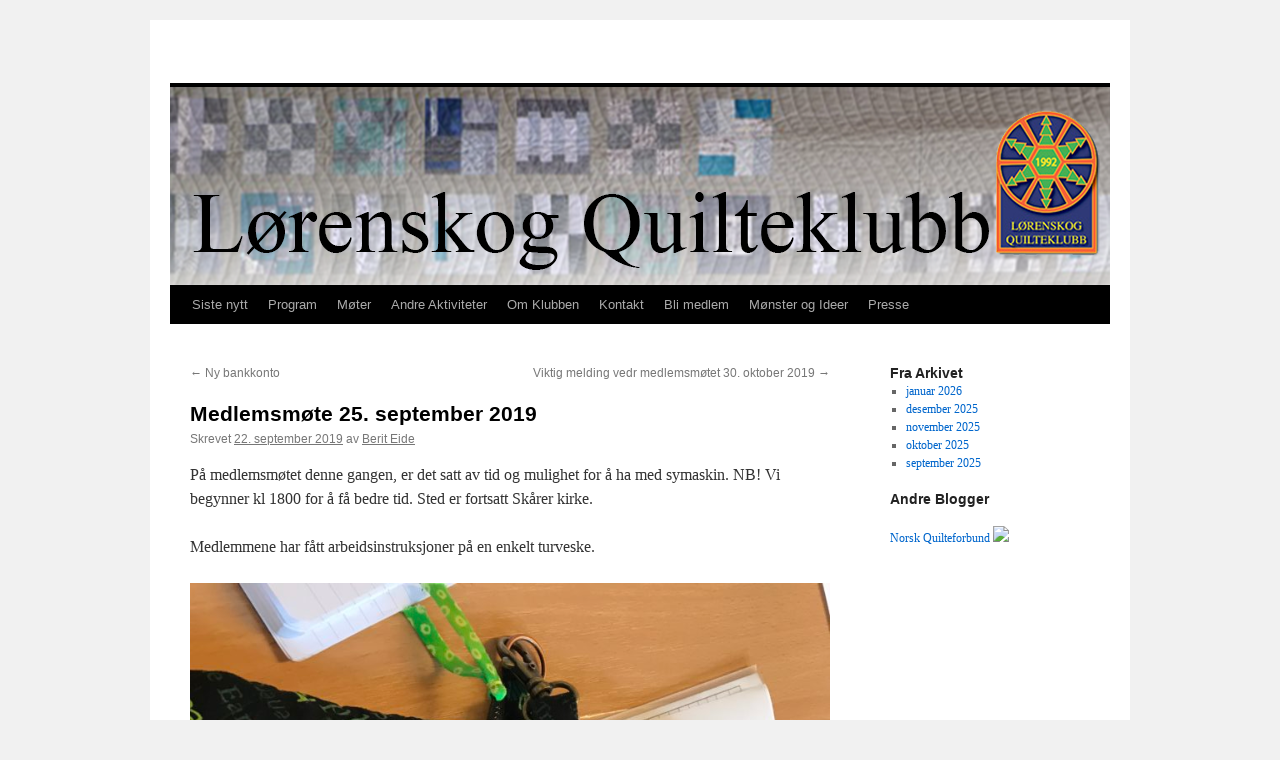

--- FILE ---
content_type: text/html; charset=UTF-8
request_url: https://lorenskogquilteklubb.no/medlemsmote-25-september-2019/
body_size: 12447
content:
<!DOCTYPE html>
<html lang="nb-NO">
<head>
<meta charset="UTF-8" />
<title>
Medlemsmøte 25. september 2019 | 	</title>
<link rel="profile" href="https://gmpg.org/xfn/11" />
<link rel="stylesheet" type="text/css" media="all" href="https://lorenskogquilteklubb.no/wp-content/themes/twentyten/style.css?ver=20241112" />
<link rel="pingback" href="https://lorenskogquilteklubb.no/xmlrpc.php">
<meta name='robots' content='max-image-preview:large' />
<link rel="alternate" type="application/rss+xml" title=" &raquo; strøm" href="https://lorenskogquilteklubb.no/feed/" />
<link rel="alternate" type="application/rss+xml" title=" &raquo; kommentarstrøm" href="https://lorenskogquilteklubb.no/comments/feed/" />
<link rel="alternate" type="application/rss+xml" title=" &raquo; Medlemsmøte 25. september 2019 kommentarstrøm" href="https://lorenskogquilteklubb.no/medlemsmote-25-september-2019/feed/" />
<link rel="alternate" title="oEmbed (JSON)" type="application/json+oembed" href="https://lorenskogquilteklubb.no/wp-json/oembed/1.0/embed?url=https%3A%2F%2Florenskogquilteklubb.no%2Fmedlemsmote-25-september-2019%2F" />
<link rel="alternate" title="oEmbed (XML)" type="text/xml+oembed" href="https://lorenskogquilteklubb.no/wp-json/oembed/1.0/embed?url=https%3A%2F%2Florenskogquilteklubb.no%2Fmedlemsmote-25-september-2019%2F&#038;format=xml" />
<style id='wp-img-auto-sizes-contain-inline-css' type='text/css'>
img:is([sizes=auto i],[sizes^="auto," i]){contain-intrinsic-size:3000px 1500px}
/*# sourceURL=wp-img-auto-sizes-contain-inline-css */
</style>
<style id='wp-emoji-styles-inline-css' type='text/css'>

	img.wp-smiley, img.emoji {
		display: inline !important;
		border: none !important;
		box-shadow: none !important;
		height: 1em !important;
		width: 1em !important;
		margin: 0 0.07em !important;
		vertical-align: -0.1em !important;
		background: none !important;
		padding: 0 !important;
	}
/*# sourceURL=wp-emoji-styles-inline-css */
</style>
<style id='wp-block-library-inline-css' type='text/css'>
:root{--wp-block-synced-color:#7a00df;--wp-block-synced-color--rgb:122,0,223;--wp-bound-block-color:var(--wp-block-synced-color);--wp-editor-canvas-background:#ddd;--wp-admin-theme-color:#007cba;--wp-admin-theme-color--rgb:0,124,186;--wp-admin-theme-color-darker-10:#006ba1;--wp-admin-theme-color-darker-10--rgb:0,107,160.5;--wp-admin-theme-color-darker-20:#005a87;--wp-admin-theme-color-darker-20--rgb:0,90,135;--wp-admin-border-width-focus:2px}@media (min-resolution:192dpi){:root{--wp-admin-border-width-focus:1.5px}}.wp-element-button{cursor:pointer}:root .has-very-light-gray-background-color{background-color:#eee}:root .has-very-dark-gray-background-color{background-color:#313131}:root .has-very-light-gray-color{color:#eee}:root .has-very-dark-gray-color{color:#313131}:root .has-vivid-green-cyan-to-vivid-cyan-blue-gradient-background{background:linear-gradient(135deg,#00d084,#0693e3)}:root .has-purple-crush-gradient-background{background:linear-gradient(135deg,#34e2e4,#4721fb 50%,#ab1dfe)}:root .has-hazy-dawn-gradient-background{background:linear-gradient(135deg,#faaca8,#dad0ec)}:root .has-subdued-olive-gradient-background{background:linear-gradient(135deg,#fafae1,#67a671)}:root .has-atomic-cream-gradient-background{background:linear-gradient(135deg,#fdd79a,#004a59)}:root .has-nightshade-gradient-background{background:linear-gradient(135deg,#330968,#31cdcf)}:root .has-midnight-gradient-background{background:linear-gradient(135deg,#020381,#2874fc)}:root{--wp--preset--font-size--normal:16px;--wp--preset--font-size--huge:42px}.has-regular-font-size{font-size:1em}.has-larger-font-size{font-size:2.625em}.has-normal-font-size{font-size:var(--wp--preset--font-size--normal)}.has-huge-font-size{font-size:var(--wp--preset--font-size--huge)}.has-text-align-center{text-align:center}.has-text-align-left{text-align:left}.has-text-align-right{text-align:right}.has-fit-text{white-space:nowrap!important}#end-resizable-editor-section{display:none}.aligncenter{clear:both}.items-justified-left{justify-content:flex-start}.items-justified-center{justify-content:center}.items-justified-right{justify-content:flex-end}.items-justified-space-between{justify-content:space-between}.screen-reader-text{border:0;clip-path:inset(50%);height:1px;margin:-1px;overflow:hidden;padding:0;position:absolute;width:1px;word-wrap:normal!important}.screen-reader-text:focus{background-color:#ddd;clip-path:none;color:#444;display:block;font-size:1em;height:auto;left:5px;line-height:normal;padding:15px 23px 14px;text-decoration:none;top:5px;width:auto;z-index:100000}html :where(.has-border-color){border-style:solid}html :where([style*=border-top-color]){border-top-style:solid}html :where([style*=border-right-color]){border-right-style:solid}html :where([style*=border-bottom-color]){border-bottom-style:solid}html :where([style*=border-left-color]){border-left-style:solid}html :where([style*=border-width]){border-style:solid}html :where([style*=border-top-width]){border-top-style:solid}html :where([style*=border-right-width]){border-right-style:solid}html :where([style*=border-bottom-width]){border-bottom-style:solid}html :where([style*=border-left-width]){border-left-style:solid}html :where(img[class*=wp-image-]){height:auto;max-width:100%}:where(figure){margin:0 0 1em}html :where(.is-position-sticky){--wp-admin--admin-bar--position-offset:var(--wp-admin--admin-bar--height,0px)}@media screen and (max-width:600px){html :where(.is-position-sticky){--wp-admin--admin-bar--position-offset:0px}}

/*# sourceURL=wp-block-library-inline-css */
</style><style id='wp-block-heading-inline-css' type='text/css'>
h1:where(.wp-block-heading).has-background,h2:where(.wp-block-heading).has-background,h3:where(.wp-block-heading).has-background,h4:where(.wp-block-heading).has-background,h5:where(.wp-block-heading).has-background,h6:where(.wp-block-heading).has-background{padding:1.25em 2.375em}h1.has-text-align-left[style*=writing-mode]:where([style*=vertical-lr]),h1.has-text-align-right[style*=writing-mode]:where([style*=vertical-rl]),h2.has-text-align-left[style*=writing-mode]:where([style*=vertical-lr]),h2.has-text-align-right[style*=writing-mode]:where([style*=vertical-rl]),h3.has-text-align-left[style*=writing-mode]:where([style*=vertical-lr]),h3.has-text-align-right[style*=writing-mode]:where([style*=vertical-rl]),h4.has-text-align-left[style*=writing-mode]:where([style*=vertical-lr]),h4.has-text-align-right[style*=writing-mode]:where([style*=vertical-rl]),h5.has-text-align-left[style*=writing-mode]:where([style*=vertical-lr]),h5.has-text-align-right[style*=writing-mode]:where([style*=vertical-rl]),h6.has-text-align-left[style*=writing-mode]:where([style*=vertical-lr]),h6.has-text-align-right[style*=writing-mode]:where([style*=vertical-rl]){rotate:180deg}
/*# sourceURL=https://lorenskogquilteklubb.no/wp-includes/blocks/heading/style.min.css */
</style>
<style id='wp-block-image-inline-css' type='text/css'>
.wp-block-image>a,.wp-block-image>figure>a{display:inline-block}.wp-block-image img{box-sizing:border-box;height:auto;max-width:100%;vertical-align:bottom}@media not (prefers-reduced-motion){.wp-block-image img.hide{visibility:hidden}.wp-block-image img.show{animation:show-content-image .4s}}.wp-block-image[style*=border-radius] img,.wp-block-image[style*=border-radius]>a{border-radius:inherit}.wp-block-image.has-custom-border img{box-sizing:border-box}.wp-block-image.aligncenter{text-align:center}.wp-block-image.alignfull>a,.wp-block-image.alignwide>a{width:100%}.wp-block-image.alignfull img,.wp-block-image.alignwide img{height:auto;width:100%}.wp-block-image .aligncenter,.wp-block-image .alignleft,.wp-block-image .alignright,.wp-block-image.aligncenter,.wp-block-image.alignleft,.wp-block-image.alignright{display:table}.wp-block-image .aligncenter>figcaption,.wp-block-image .alignleft>figcaption,.wp-block-image .alignright>figcaption,.wp-block-image.aligncenter>figcaption,.wp-block-image.alignleft>figcaption,.wp-block-image.alignright>figcaption{caption-side:bottom;display:table-caption}.wp-block-image .alignleft{float:left;margin:.5em 1em .5em 0}.wp-block-image .alignright{float:right;margin:.5em 0 .5em 1em}.wp-block-image .aligncenter{margin-left:auto;margin-right:auto}.wp-block-image :where(figcaption){margin-bottom:1em;margin-top:.5em}.wp-block-image.is-style-circle-mask img{border-radius:9999px}@supports ((-webkit-mask-image:none) or (mask-image:none)) or (-webkit-mask-image:none){.wp-block-image.is-style-circle-mask img{border-radius:0;-webkit-mask-image:url('data:image/svg+xml;utf8,<svg viewBox="0 0 100 100" xmlns="http://www.w3.org/2000/svg"><circle cx="50" cy="50" r="50"/></svg>');mask-image:url('data:image/svg+xml;utf8,<svg viewBox="0 0 100 100" xmlns="http://www.w3.org/2000/svg"><circle cx="50" cy="50" r="50"/></svg>');mask-mode:alpha;-webkit-mask-position:center;mask-position:center;-webkit-mask-repeat:no-repeat;mask-repeat:no-repeat;-webkit-mask-size:contain;mask-size:contain}}:root :where(.wp-block-image.is-style-rounded img,.wp-block-image .is-style-rounded img){border-radius:9999px}.wp-block-image figure{margin:0}.wp-lightbox-container{display:flex;flex-direction:column;position:relative}.wp-lightbox-container img{cursor:zoom-in}.wp-lightbox-container img:hover+button{opacity:1}.wp-lightbox-container button{align-items:center;backdrop-filter:blur(16px) saturate(180%);background-color:#5a5a5a40;border:none;border-radius:4px;cursor:zoom-in;display:flex;height:20px;justify-content:center;opacity:0;padding:0;position:absolute;right:16px;text-align:center;top:16px;width:20px;z-index:100}@media not (prefers-reduced-motion){.wp-lightbox-container button{transition:opacity .2s ease}}.wp-lightbox-container button:focus-visible{outline:3px auto #5a5a5a40;outline:3px auto -webkit-focus-ring-color;outline-offset:3px}.wp-lightbox-container button:hover{cursor:pointer;opacity:1}.wp-lightbox-container button:focus{opacity:1}.wp-lightbox-container button:focus,.wp-lightbox-container button:hover,.wp-lightbox-container button:not(:hover):not(:active):not(.has-background){background-color:#5a5a5a40;border:none}.wp-lightbox-overlay{box-sizing:border-box;cursor:zoom-out;height:100vh;left:0;overflow:hidden;position:fixed;top:0;visibility:hidden;width:100%;z-index:100000}.wp-lightbox-overlay .close-button{align-items:center;cursor:pointer;display:flex;justify-content:center;min-height:40px;min-width:40px;padding:0;position:absolute;right:calc(env(safe-area-inset-right) + 16px);top:calc(env(safe-area-inset-top) + 16px);z-index:5000000}.wp-lightbox-overlay .close-button:focus,.wp-lightbox-overlay .close-button:hover,.wp-lightbox-overlay .close-button:not(:hover):not(:active):not(.has-background){background:none;border:none}.wp-lightbox-overlay .lightbox-image-container{height:var(--wp--lightbox-container-height);left:50%;overflow:hidden;position:absolute;top:50%;transform:translate(-50%,-50%);transform-origin:top left;width:var(--wp--lightbox-container-width);z-index:9999999999}.wp-lightbox-overlay .wp-block-image{align-items:center;box-sizing:border-box;display:flex;height:100%;justify-content:center;margin:0;position:relative;transform-origin:0 0;width:100%;z-index:3000000}.wp-lightbox-overlay .wp-block-image img{height:var(--wp--lightbox-image-height);min-height:var(--wp--lightbox-image-height);min-width:var(--wp--lightbox-image-width);width:var(--wp--lightbox-image-width)}.wp-lightbox-overlay .wp-block-image figcaption{display:none}.wp-lightbox-overlay button{background:none;border:none}.wp-lightbox-overlay .scrim{background-color:#fff;height:100%;opacity:.9;position:absolute;width:100%;z-index:2000000}.wp-lightbox-overlay.active{visibility:visible}@media not (prefers-reduced-motion){.wp-lightbox-overlay.active{animation:turn-on-visibility .25s both}.wp-lightbox-overlay.active img{animation:turn-on-visibility .35s both}.wp-lightbox-overlay.show-closing-animation:not(.active){animation:turn-off-visibility .35s both}.wp-lightbox-overlay.show-closing-animation:not(.active) img{animation:turn-off-visibility .25s both}.wp-lightbox-overlay.zoom.active{animation:none;opacity:1;visibility:visible}.wp-lightbox-overlay.zoom.active .lightbox-image-container{animation:lightbox-zoom-in .4s}.wp-lightbox-overlay.zoom.active .lightbox-image-container img{animation:none}.wp-lightbox-overlay.zoom.active .scrim{animation:turn-on-visibility .4s forwards}.wp-lightbox-overlay.zoom.show-closing-animation:not(.active){animation:none}.wp-lightbox-overlay.zoom.show-closing-animation:not(.active) .lightbox-image-container{animation:lightbox-zoom-out .4s}.wp-lightbox-overlay.zoom.show-closing-animation:not(.active) .lightbox-image-container img{animation:none}.wp-lightbox-overlay.zoom.show-closing-animation:not(.active) .scrim{animation:turn-off-visibility .4s forwards}}@keyframes show-content-image{0%{visibility:hidden}99%{visibility:hidden}to{visibility:visible}}@keyframes turn-on-visibility{0%{opacity:0}to{opacity:1}}@keyframes turn-off-visibility{0%{opacity:1;visibility:visible}99%{opacity:0;visibility:visible}to{opacity:0;visibility:hidden}}@keyframes lightbox-zoom-in{0%{transform:translate(calc((-100vw + var(--wp--lightbox-scrollbar-width))/2 + var(--wp--lightbox-initial-left-position)),calc(-50vh + var(--wp--lightbox-initial-top-position))) scale(var(--wp--lightbox-scale))}to{transform:translate(-50%,-50%) scale(1)}}@keyframes lightbox-zoom-out{0%{transform:translate(-50%,-50%) scale(1);visibility:visible}99%{visibility:visible}to{transform:translate(calc((-100vw + var(--wp--lightbox-scrollbar-width))/2 + var(--wp--lightbox-initial-left-position)),calc(-50vh + var(--wp--lightbox-initial-top-position))) scale(var(--wp--lightbox-scale));visibility:hidden}}
/*# sourceURL=https://lorenskogquilteklubb.no/wp-includes/blocks/image/style.min.css */
</style>
<style id='wp-block-image-theme-inline-css' type='text/css'>
:root :where(.wp-block-image figcaption){color:#555;font-size:13px;text-align:center}.is-dark-theme :root :where(.wp-block-image figcaption){color:#ffffffa6}.wp-block-image{margin:0 0 1em}
/*# sourceURL=https://lorenskogquilteklubb.no/wp-includes/blocks/image/theme.min.css */
</style>
<style id='wp-block-paragraph-inline-css' type='text/css'>
.is-small-text{font-size:.875em}.is-regular-text{font-size:1em}.is-large-text{font-size:2.25em}.is-larger-text{font-size:3em}.has-drop-cap:not(:focus):first-letter{float:left;font-size:8.4em;font-style:normal;font-weight:100;line-height:.68;margin:.05em .1em 0 0;text-transform:uppercase}body.rtl .has-drop-cap:not(:focus):first-letter{float:none;margin-left:.1em}p.has-drop-cap.has-background{overflow:hidden}:root :where(p.has-background){padding:1.25em 2.375em}:where(p.has-text-color:not(.has-link-color)) a{color:inherit}p.has-text-align-left[style*="writing-mode:vertical-lr"],p.has-text-align-right[style*="writing-mode:vertical-rl"]{rotate:180deg}
/*# sourceURL=https://lorenskogquilteklubb.no/wp-includes/blocks/paragraph/style.min.css */
</style>
<style id='global-styles-inline-css' type='text/css'>
:root{--wp--preset--aspect-ratio--square: 1;--wp--preset--aspect-ratio--4-3: 4/3;--wp--preset--aspect-ratio--3-4: 3/4;--wp--preset--aspect-ratio--3-2: 3/2;--wp--preset--aspect-ratio--2-3: 2/3;--wp--preset--aspect-ratio--16-9: 16/9;--wp--preset--aspect-ratio--9-16: 9/16;--wp--preset--color--black: #000;--wp--preset--color--cyan-bluish-gray: #abb8c3;--wp--preset--color--white: #fff;--wp--preset--color--pale-pink: #f78da7;--wp--preset--color--vivid-red: #cf2e2e;--wp--preset--color--luminous-vivid-orange: #ff6900;--wp--preset--color--luminous-vivid-amber: #fcb900;--wp--preset--color--light-green-cyan: #7bdcb5;--wp--preset--color--vivid-green-cyan: #00d084;--wp--preset--color--pale-cyan-blue: #8ed1fc;--wp--preset--color--vivid-cyan-blue: #0693e3;--wp--preset--color--vivid-purple: #9b51e0;--wp--preset--color--blue: #0066cc;--wp--preset--color--medium-gray: #666;--wp--preset--color--light-gray: #f1f1f1;--wp--preset--gradient--vivid-cyan-blue-to-vivid-purple: linear-gradient(135deg,rgb(6,147,227) 0%,rgb(155,81,224) 100%);--wp--preset--gradient--light-green-cyan-to-vivid-green-cyan: linear-gradient(135deg,rgb(122,220,180) 0%,rgb(0,208,130) 100%);--wp--preset--gradient--luminous-vivid-amber-to-luminous-vivid-orange: linear-gradient(135deg,rgb(252,185,0) 0%,rgb(255,105,0) 100%);--wp--preset--gradient--luminous-vivid-orange-to-vivid-red: linear-gradient(135deg,rgb(255,105,0) 0%,rgb(207,46,46) 100%);--wp--preset--gradient--very-light-gray-to-cyan-bluish-gray: linear-gradient(135deg,rgb(238,238,238) 0%,rgb(169,184,195) 100%);--wp--preset--gradient--cool-to-warm-spectrum: linear-gradient(135deg,rgb(74,234,220) 0%,rgb(151,120,209) 20%,rgb(207,42,186) 40%,rgb(238,44,130) 60%,rgb(251,105,98) 80%,rgb(254,248,76) 100%);--wp--preset--gradient--blush-light-purple: linear-gradient(135deg,rgb(255,206,236) 0%,rgb(152,150,240) 100%);--wp--preset--gradient--blush-bordeaux: linear-gradient(135deg,rgb(254,205,165) 0%,rgb(254,45,45) 50%,rgb(107,0,62) 100%);--wp--preset--gradient--luminous-dusk: linear-gradient(135deg,rgb(255,203,112) 0%,rgb(199,81,192) 50%,rgb(65,88,208) 100%);--wp--preset--gradient--pale-ocean: linear-gradient(135deg,rgb(255,245,203) 0%,rgb(182,227,212) 50%,rgb(51,167,181) 100%);--wp--preset--gradient--electric-grass: linear-gradient(135deg,rgb(202,248,128) 0%,rgb(113,206,126) 100%);--wp--preset--gradient--midnight: linear-gradient(135deg,rgb(2,3,129) 0%,rgb(40,116,252) 100%);--wp--preset--font-size--small: 13px;--wp--preset--font-size--medium: 20px;--wp--preset--font-size--large: 36px;--wp--preset--font-size--x-large: 42px;--wp--preset--spacing--20: 0.44rem;--wp--preset--spacing--30: 0.67rem;--wp--preset--spacing--40: 1rem;--wp--preset--spacing--50: 1.5rem;--wp--preset--spacing--60: 2.25rem;--wp--preset--spacing--70: 3.38rem;--wp--preset--spacing--80: 5.06rem;--wp--preset--shadow--natural: 6px 6px 9px rgba(0, 0, 0, 0.2);--wp--preset--shadow--deep: 12px 12px 50px rgba(0, 0, 0, 0.4);--wp--preset--shadow--sharp: 6px 6px 0px rgba(0, 0, 0, 0.2);--wp--preset--shadow--outlined: 6px 6px 0px -3px rgb(255, 255, 255), 6px 6px rgb(0, 0, 0);--wp--preset--shadow--crisp: 6px 6px 0px rgb(0, 0, 0);}:where(.is-layout-flex){gap: 0.5em;}:where(.is-layout-grid){gap: 0.5em;}body .is-layout-flex{display: flex;}.is-layout-flex{flex-wrap: wrap;align-items: center;}.is-layout-flex > :is(*, div){margin: 0;}body .is-layout-grid{display: grid;}.is-layout-grid > :is(*, div){margin: 0;}:where(.wp-block-columns.is-layout-flex){gap: 2em;}:where(.wp-block-columns.is-layout-grid){gap: 2em;}:where(.wp-block-post-template.is-layout-flex){gap: 1.25em;}:where(.wp-block-post-template.is-layout-grid){gap: 1.25em;}.has-black-color{color: var(--wp--preset--color--black) !important;}.has-cyan-bluish-gray-color{color: var(--wp--preset--color--cyan-bluish-gray) !important;}.has-white-color{color: var(--wp--preset--color--white) !important;}.has-pale-pink-color{color: var(--wp--preset--color--pale-pink) !important;}.has-vivid-red-color{color: var(--wp--preset--color--vivid-red) !important;}.has-luminous-vivid-orange-color{color: var(--wp--preset--color--luminous-vivid-orange) !important;}.has-luminous-vivid-amber-color{color: var(--wp--preset--color--luminous-vivid-amber) !important;}.has-light-green-cyan-color{color: var(--wp--preset--color--light-green-cyan) !important;}.has-vivid-green-cyan-color{color: var(--wp--preset--color--vivid-green-cyan) !important;}.has-pale-cyan-blue-color{color: var(--wp--preset--color--pale-cyan-blue) !important;}.has-vivid-cyan-blue-color{color: var(--wp--preset--color--vivid-cyan-blue) !important;}.has-vivid-purple-color{color: var(--wp--preset--color--vivid-purple) !important;}.has-black-background-color{background-color: var(--wp--preset--color--black) !important;}.has-cyan-bluish-gray-background-color{background-color: var(--wp--preset--color--cyan-bluish-gray) !important;}.has-white-background-color{background-color: var(--wp--preset--color--white) !important;}.has-pale-pink-background-color{background-color: var(--wp--preset--color--pale-pink) !important;}.has-vivid-red-background-color{background-color: var(--wp--preset--color--vivid-red) !important;}.has-luminous-vivid-orange-background-color{background-color: var(--wp--preset--color--luminous-vivid-orange) !important;}.has-luminous-vivid-amber-background-color{background-color: var(--wp--preset--color--luminous-vivid-amber) !important;}.has-light-green-cyan-background-color{background-color: var(--wp--preset--color--light-green-cyan) !important;}.has-vivid-green-cyan-background-color{background-color: var(--wp--preset--color--vivid-green-cyan) !important;}.has-pale-cyan-blue-background-color{background-color: var(--wp--preset--color--pale-cyan-blue) !important;}.has-vivid-cyan-blue-background-color{background-color: var(--wp--preset--color--vivid-cyan-blue) !important;}.has-vivid-purple-background-color{background-color: var(--wp--preset--color--vivid-purple) !important;}.has-black-border-color{border-color: var(--wp--preset--color--black) !important;}.has-cyan-bluish-gray-border-color{border-color: var(--wp--preset--color--cyan-bluish-gray) !important;}.has-white-border-color{border-color: var(--wp--preset--color--white) !important;}.has-pale-pink-border-color{border-color: var(--wp--preset--color--pale-pink) !important;}.has-vivid-red-border-color{border-color: var(--wp--preset--color--vivid-red) !important;}.has-luminous-vivid-orange-border-color{border-color: var(--wp--preset--color--luminous-vivid-orange) !important;}.has-luminous-vivid-amber-border-color{border-color: var(--wp--preset--color--luminous-vivid-amber) !important;}.has-light-green-cyan-border-color{border-color: var(--wp--preset--color--light-green-cyan) !important;}.has-vivid-green-cyan-border-color{border-color: var(--wp--preset--color--vivid-green-cyan) !important;}.has-pale-cyan-blue-border-color{border-color: var(--wp--preset--color--pale-cyan-blue) !important;}.has-vivid-cyan-blue-border-color{border-color: var(--wp--preset--color--vivid-cyan-blue) !important;}.has-vivid-purple-border-color{border-color: var(--wp--preset--color--vivid-purple) !important;}.has-vivid-cyan-blue-to-vivid-purple-gradient-background{background: var(--wp--preset--gradient--vivid-cyan-blue-to-vivid-purple) !important;}.has-light-green-cyan-to-vivid-green-cyan-gradient-background{background: var(--wp--preset--gradient--light-green-cyan-to-vivid-green-cyan) !important;}.has-luminous-vivid-amber-to-luminous-vivid-orange-gradient-background{background: var(--wp--preset--gradient--luminous-vivid-amber-to-luminous-vivid-orange) !important;}.has-luminous-vivid-orange-to-vivid-red-gradient-background{background: var(--wp--preset--gradient--luminous-vivid-orange-to-vivid-red) !important;}.has-very-light-gray-to-cyan-bluish-gray-gradient-background{background: var(--wp--preset--gradient--very-light-gray-to-cyan-bluish-gray) !important;}.has-cool-to-warm-spectrum-gradient-background{background: var(--wp--preset--gradient--cool-to-warm-spectrum) !important;}.has-blush-light-purple-gradient-background{background: var(--wp--preset--gradient--blush-light-purple) !important;}.has-blush-bordeaux-gradient-background{background: var(--wp--preset--gradient--blush-bordeaux) !important;}.has-luminous-dusk-gradient-background{background: var(--wp--preset--gradient--luminous-dusk) !important;}.has-pale-ocean-gradient-background{background: var(--wp--preset--gradient--pale-ocean) !important;}.has-electric-grass-gradient-background{background: var(--wp--preset--gradient--electric-grass) !important;}.has-midnight-gradient-background{background: var(--wp--preset--gradient--midnight) !important;}.has-small-font-size{font-size: var(--wp--preset--font-size--small) !important;}.has-medium-font-size{font-size: var(--wp--preset--font-size--medium) !important;}.has-large-font-size{font-size: var(--wp--preset--font-size--large) !important;}.has-x-large-font-size{font-size: var(--wp--preset--font-size--x-large) !important;}
/*# sourceURL=global-styles-inline-css */
</style>

<style id='classic-theme-styles-inline-css' type='text/css'>
/*! This file is auto-generated */
.wp-block-button__link{color:#fff;background-color:#32373c;border-radius:9999px;box-shadow:none;text-decoration:none;padding:calc(.667em + 2px) calc(1.333em + 2px);font-size:1.125em}.wp-block-file__button{background:#32373c;color:#fff;text-decoration:none}
/*# sourceURL=/wp-includes/css/classic-themes.min.css */
</style>
<link rel='stylesheet' id='baguettebox-css-css' href='https://lorenskogquilteklubb.no/wp-content/plugins/gallery-block-lightbox/dist/baguetteBox.min.css?ver=1.12.0' type='text/css' media='all' />
<link rel='stylesheet' id='twentyten-block-style-css' href='https://lorenskogquilteklubb.no/wp-content/themes/twentyten/blocks.css?ver=20240703' type='text/css' media='all' />
<style id='akismet-widget-style-inline-css' type='text/css'>

			.a-stats {
				--akismet-color-mid-green: #357b49;
				--akismet-color-white: #fff;
				--akismet-color-light-grey: #f6f7f7;

				max-width: 350px;
				width: auto;
			}

			.a-stats * {
				all: unset;
				box-sizing: border-box;
			}

			.a-stats strong {
				font-weight: 600;
			}

			.a-stats a.a-stats__link,
			.a-stats a.a-stats__link:visited,
			.a-stats a.a-stats__link:active {
				background: var(--akismet-color-mid-green);
				border: none;
				box-shadow: none;
				border-radius: 8px;
				color: var(--akismet-color-white);
				cursor: pointer;
				display: block;
				font-family: -apple-system, BlinkMacSystemFont, 'Segoe UI', 'Roboto', 'Oxygen-Sans', 'Ubuntu', 'Cantarell', 'Helvetica Neue', sans-serif;
				font-weight: 500;
				padding: 12px;
				text-align: center;
				text-decoration: none;
				transition: all 0.2s ease;
			}

			/* Extra specificity to deal with TwentyTwentyOne focus style */
			.widget .a-stats a.a-stats__link:focus {
				background: var(--akismet-color-mid-green);
				color: var(--akismet-color-white);
				text-decoration: none;
			}

			.a-stats a.a-stats__link:hover {
				filter: brightness(110%);
				box-shadow: 0 4px 12px rgba(0, 0, 0, 0.06), 0 0 2px rgba(0, 0, 0, 0.16);
			}

			.a-stats .count {
				color: var(--akismet-color-white);
				display: block;
				font-size: 1.5em;
				line-height: 1.4;
				padding: 0 13px;
				white-space: nowrap;
			}
		
/*# sourceURL=akismet-widget-style-inline-css */
</style>
<link rel='stylesheet' id='custom-layouts-styles-css' href='https://lorenskogquilteklubb.no/wp-content/uploads/custom-layouts/style.css?ver=3' type='text/css' media='all' />
<link rel="https://api.w.org/" href="https://lorenskogquilteklubb.no/wp-json/" /><link rel="alternate" title="JSON" type="application/json" href="https://lorenskogquilteklubb.no/wp-json/wp/v2/posts/2207" /><link rel="EditURI" type="application/rsd+xml" title="RSD" href="https://lorenskogquilteklubb.no/xmlrpc.php?rsd" />
<meta name="generator" content="WordPress 6.9" />
<link rel="canonical" href="https://lorenskogquilteklubb.no/medlemsmote-25-september-2019/" />
<link rel='shortlink' href='https://lorenskogquilteklubb.no/?p=2207' />
<!-- Analytics by WP Statistics - https://wp-statistics.com -->
</head>

<body class="wp-singular post-template-default single single-post postid-2207 single-format-standard wp-theme-twentyten">
<div id="wrapper" class="hfeed">
	<div id="header">
		<div id="masthead">
			<div id="branding" role="banner">
								<div id="site-title">
					<span>
						<a href="https://lorenskogquilteklubb.no/" rel="home"></a>
					</span>
				</div>
				<div id="site-description"></div>

				<img src="https://lorenskogquilteklubb.no/wp-content/uploads/2017/10/cropped-endelig-bloggtopp-ny.png" width="940" height="198" alt="" srcset="https://lorenskogquilteklubb.no/wp-content/uploads/2017/10/cropped-endelig-bloggtopp-ny.png 940w, https://lorenskogquilteklubb.no/wp-content/uploads/2017/10/cropped-endelig-bloggtopp-ny-300x63.png 300w, https://lorenskogquilteklubb.no/wp-content/uploads/2017/10/cropped-endelig-bloggtopp-ny-768x162.png 768w" sizes="(max-width: 940px) 100vw, 940px" decoding="async" fetchpriority="high" />			</div><!-- #branding -->

			<div id="access" role="navigation">
								<div class="skip-link screen-reader-text"><a href="#content">Hopp til innhold</a></div>
				<div class="menu-header"><ul id="menu-hovedmeny" class="menu"><li id="menu-item-54" class="menu-item menu-item-type-custom menu-item-object-custom menu-item-54"><a href="http://www.lorenskogquilteklubb.no">Siste nytt</a></li>
<li id="menu-item-286" class="menu-item menu-item-type-custom menu-item-object-custom menu-item-has-children menu-item-286"><a>Program</a>
<ul class="sub-menu">
	<li id="menu-item-274574" class="menu-item menu-item-type-taxonomy menu-item-object-category menu-item-274574"><a href="https://lorenskogquilteklubb.no/category/varen-2026/">Våren 2026</a></li>
	<li id="menu-item-274179" class="menu-item menu-item-type-taxonomy menu-item-object-category menu-item-274179"><a href="https://lorenskogquilteklubb.no/category/hosten-2025-2/">Høsten 2025</a></li>
	<li id="menu-item-273482" class="menu-item menu-item-type-taxonomy menu-item-object-category menu-item-273482"><a href="https://lorenskogquilteklubb.no/category/hosten-2025/">Våren 2025</a></li>
	<li id="menu-item-273195" class="menu-item menu-item-type-taxonomy menu-item-object-category menu-item-273195"><a href="https://lorenskogquilteklubb.no/category/hosten-2024/">Høsten 2024</a></li>
	<li id="menu-item-272862" class="menu-item menu-item-type-taxonomy menu-item-object-category menu-item-272862"><a href="https://lorenskogquilteklubb.no/category/varen-2024/">Våren 2024</a></li>
	<li id="menu-item-272544" class="menu-item menu-item-type-taxonomy menu-item-object-category menu-item-272544"><a href="https://lorenskogquilteklubb.no/category/hosten-2023/">Høsten 2023</a></li>
	<li id="menu-item-271956" class="menu-item menu-item-type-taxonomy menu-item-object-category menu-item-271956"><a href="https://lorenskogquilteklubb.no/category/varen-2023/">Våren 2023</a></li>
	<li id="menu-item-271773" class="menu-item menu-item-type-taxonomy menu-item-object-category menu-item-271773"><a href="https://lorenskogquilteklubb.no/category/hosten-2022/">Høsten 2022</a></li>
	<li id="menu-item-271379" class="menu-item menu-item-type-taxonomy menu-item-object-category menu-item-271379"><a href="https://lorenskogquilteklubb.no/category/varen-2022/">Våren 2022</a></li>
	<li id="menu-item-1847" class="menu-item menu-item-type-custom menu-item-object-custom menu-item-1847"><a href="http://lorenskogquilteklubb.no/hosten-2018/">Høsten 2018</a></li>
	<li id="menu-item-1727" class="menu-item menu-item-type-taxonomy menu-item-object-category menu-item-1727"><a href="https://lorenskogquilteklubb.no/category/varen-2018/">Våren 2018</a></li>
	<li id="menu-item-1376" class="menu-item menu-item-type-taxonomy menu-item-object-category menu-item-1376"><a href="https://lorenskogquilteklubb.no/category/hosten-2017/">Høsten 2017</a></li>
	<li id="menu-item-744" class="menu-item menu-item-type-taxonomy menu-item-object-category menu-item-744"><a href="https://lorenskogquilteklubb.no/category/varen-2017/">Våren 2017</a></li>
	<li id="menu-item-24" class="menu-item menu-item-type-taxonomy menu-item-object-category menu-item-24"><a href="https://lorenskogquilteklubb.no/category/hosten-2016/">Høsten 2016</a></li>
	<li id="menu-item-11" class="menu-item menu-item-type-taxonomy menu-item-object-category menu-item-11"><a href="https://lorenskogquilteklubb.no/category/moteprogram-vaeren-2016/">Våren 2016</a></li>
</ul>
</li>
<li id="menu-item-284" class="menu-item menu-item-type-custom menu-item-object-custom menu-item-has-children menu-item-284"><a>Møter</a>
<ul class="sub-menu">
	<li id="menu-item-745" class="menu-item menu-item-type-taxonomy menu-item-object-category current-post-ancestor current-menu-parent current-post-parent menu-item-745"><a href="https://lorenskogquilteklubb.no/category/invitasjon-til-moter/">Invitasjon til møter</a></li>
	<li id="menu-item-746" class="menu-item menu-item-type-taxonomy menu-item-object-category menu-item-746"><a href="https://lorenskogquilteklubb.no/category/motereferat/">Møtereferat</a></li>
</ul>
</li>
<li id="menu-item-271957" class="menu-item menu-item-type-custom menu-item-object-custom menu-item-has-children menu-item-271957"><a href="http://v">Andre Aktiviteter</a>
<ul class="sub-menu">
	<li id="menu-item-272956" class="menu-item menu-item-type-taxonomy menu-item-object-category menu-item-272956"><a href="https://lorenskogquilteklubb.no/category/tepper-som-varmer/">Tepper som varmer</a></li>
	<li id="menu-item-273975" class="menu-item menu-item-type-taxonomy menu-item-object-category menu-item-273975"><a href="https://lorenskogquilteklubb.no/category/sostre-for-sostre/">Søstre for søstre</a></li>
	<li id="menu-item-285" class="menu-item menu-item-type-taxonomy menu-item-object-category menu-item-285"><a href="https://lorenskogquilteklubb.no/category/kurs/">Kurs</a></li>
	<li id="menu-item-17" class="menu-item menu-item-type-taxonomy menu-item-object-category menu-item-17"><a href="https://lorenskogquilteklubb.no/category/sy-sammen/">Sy-Lørdag</a></li>
	<li id="menu-item-15" class="menu-item menu-item-type-taxonomy menu-item-object-category menu-item-15"><a href="https://lorenskogquilteklubb.no/category/turer/">Turer</a></li>
	<li id="menu-item-273974" class="menu-item menu-item-type-taxonomy menu-item-object-category menu-item-273974"><a href="https://lorenskogquilteklubb.no/category/100-meter-skog/">100 Meter Skog</a></li>
	<li id="menu-item-27" class="menu-item menu-item-type-taxonomy menu-item-object-category menu-item-27"><a href="https://lorenskogquilteklubb.no/category/annet/">Annet</a></li>
</ul>
</li>
<li id="menu-item-287" class="menu-item menu-item-type-custom menu-item-object-custom menu-item-has-children menu-item-287"><a>Om Klubben</a>
<ul class="sub-menu">
	<li id="menu-item-12" class="menu-item menu-item-type-taxonomy menu-item-object-category menu-item-12"><a href="https://lorenskogquilteklubb.no/category/om-klubben/">Om Klubben</a></li>
	<li id="menu-item-29" class="menu-item menu-item-type-taxonomy menu-item-object-category menu-item-29"><a href="https://lorenskogquilteklubb.no/category/grasrotandel/">Grasrotandel</a></li>
</ul>
</li>
<li id="menu-item-288" class="menu-item menu-item-type-custom menu-item-object-custom menu-item-has-children menu-item-288"><a>Kontakt</a>
<ul class="sub-menu">
	<li id="menu-item-14" class="menu-item menu-item-type-taxonomy menu-item-object-category menu-item-14"><a href="https://lorenskogquilteklubb.no/category/styret/">Styret</a></li>
</ul>
</li>
<li id="menu-item-272062" class="menu-item menu-item-type-custom menu-item-object-custom menu-item-has-children menu-item-272062"><a>Bli medlem</a>
<ul class="sub-menu">
	<li id="menu-item-28" class="menu-item menu-item-type-taxonomy menu-item-object-category menu-item-28"><a href="https://lorenskogquilteklubb.no/category/velkommen-til-oss/">Velkommen til oss</a></li>
</ul>
</li>
<li id="menu-item-273758" class="menu-item menu-item-type-taxonomy menu-item-object-category menu-item-has-children menu-item-273758"><a href="https://lorenskogquilteklubb.no/category/monster-og-ideer/">Mønster og Ideer</a>
<ul class="sub-menu">
	<li id="menu-item-273806" class="menu-item menu-item-type-custom menu-item-object-custom menu-item-273806"><a href="https://lorenskogquilteklubb.no/paske/">Påske</a></li>
	<li id="menu-item-273760" class="menu-item menu-item-type-custom menu-item-object-custom menu-item-273760"><a href="https://lorenskogquilteklubb.no/toalettvesker-poser-m-m/">Toalettvesker, poser osv.</a></li>
	<li id="menu-item-273788" class="menu-item menu-item-type-custom menu-item-object-custom menu-item-273788"><a href="https://lorenskogquilteklubb.no/monster/">Julemønster</a></li>
	<li id="menu-item-273790" class="menu-item menu-item-type-custom menu-item-object-custom menu-item-273790"><a href="https://lorenskogquilteklubb.no/gode-rad">Gode råd og ideer</a></li>
	<li id="menu-item-273789" class="menu-item menu-item-type-custom menu-item-object-custom menu-item-273789"><a href="https://lorenskogquilteklubb.no/blokker/">Blokker</a></li>
</ul>
</li>
<li id="menu-item-273488" class="menu-item menu-item-type-taxonomy menu-item-object-category menu-item-273488"><a href="https://lorenskogquilteklubb.no/category/presse/">Presse</a></li>
</ul></div>			</div><!-- #access -->
		</div><!-- #masthead -->
	</div><!-- #header -->

	<div id="main">

		<div id="container">
			<div id="content" role="main">

			

				<div id="nav-above" class="navigation">
					<div class="nav-previous"><a href="https://lorenskogquilteklubb.no/ny-bankkonto/" rel="prev"><span class="meta-nav">&larr;</span> Ny bankkonto</a></div>
					<div class="nav-next"><a href="https://lorenskogquilteklubb.no/viktig-melding-vedr-medlemsmotet-30-oktober-2019/" rel="next">Viktig melding vedr medlemsmøtet 30. oktober 2019 <span class="meta-nav">&rarr;</span></a></div>
				</div><!-- #nav-above -->

				<div id="post-2207" class="post-2207 post type-post status-publish format-standard hentry category-invitasjon-til-moter category-nyhetsbrev category-siste-nytt category-ukategorisert tag-lorenskog-quilteklubb tag-medlemsmote">
					<h1 class="entry-title">Medlemsmøte 25. september 2019</h1>

					<div class="entry-meta">
						<span class="meta-prep meta-prep-author">Skrevet</span> <a href="https://lorenskogquilteklubb.no/medlemsmote-25-september-2019/" title="20:09" rel="bookmark"><span class="entry-date">22. september 2019</span></a> <span class="meta-sep">av</span> <span class="author vcard"><a class="url fn n" href="https://lorenskogquilteklubb.no/author/berit-eidegmail-com/" title="Vis alle innlegg av Berit Eide">Berit Eide</a></span>					</div><!-- .entry-meta -->

					<div class="entry-content">
						
<p>På medlemsmøtet denne gangen, er det satt av tid og mulighet for å ha med symaskin. NB! Vi begynner kl 1800 for å få bedre tid. Sted er fortsatt Skårer kirke.</p>



<p>Medlemmene har fått arbeidsinstruksjoner på en enkelt turveske.</p>



<figure class="wp-block-image"><img decoding="async" width="1024" height="768" src="http://lorenskogquilteklubb.no/wp-content/uploads/2019/09/IMG_21241-1024x768.jpg" alt="" class="wp-image-2208" srcset="https://lorenskogquilteklubb.no/wp-content/uploads/2019/09/IMG_21241-1024x768.jpg 1024w, https://lorenskogquilteklubb.no/wp-content/uploads/2019/09/IMG_21241-300x225.jpg 300w, https://lorenskogquilteklubb.no/wp-content/uploads/2019/09/IMG_21241-768x576.jpg 768w" sizes="(max-width: 1024px) 100vw, 1024px" /><figcaption>Turveske laget av Inga Otnes</figcaption></figure>



<p>Dersom du ikke har lyst eller anledning til å ta med maskin, ta med annet håndarbeid!</p>



<h2 class="wp-block-heading"><strong>Både gjester og medlemmer ønskes hjertelig velkommen på møtet!</strong></h2>



<p>Kom og møt dine likesinnede!&nbsp;Du behøver ikke være medlem for å delta!</p>



<p>Sted: Skårer Kirke, inngang D ved parkeringsplassen, innkjøring fra Løkenåsveien.<br>Husk å ta med navnelapp og kopp.<br>Det er gratis for medlemmer.<br>Gjester betaler kr.50.- Vi har VIPPS!</p>



<p><strong>Grasrotandel:<br></strong>Tipper du eller spiller du Lotto?<br>Vil du gi grasrotandel til Lørenskog Quilteklubb?</p>



<div class="wp-block-image"><figure class="alignright"><img decoding="async" width="300" height="174" src="http://lorenskogquilteklubb.no/wp-content/uploads/2016/08/lotto_960X_1209849593_1209849608-300x174.jpg" alt="lotto_960X_1209849593_1209849608" class="wp-image-131" srcset="https://lorenskogquilteklubb.no/wp-content/uploads/2016/08/lotto_960X_1209849593_1209849608-300x174.jpg 300w, https://lorenskogquilteklubb.no/wp-content/uploads/2016/08/lotto_960X_1209849593_1209849608-768x445.jpg 768w, https://lorenskogquilteklubb.no/wp-content/uploads/2016/08/lotto_960X_1209849593_1209849608.jpg 960w" sizes="(max-width: 300px) 100vw, 300px" /></figure></div>



<p></p>
											</div><!-- .entry-content -->

		
						<div class="entry-utility">
							Dette innlegget ble publisert i <a href="https://lorenskogquilteklubb.no/category/invitasjon-til-moter/" rel="category tag">Invitasjon til møter</a>, <a href="https://lorenskogquilteklubb.no/category/nyhetsbrev/" rel="category tag">Nyhetsbrev</a>, <a href="https://lorenskogquilteklubb.no/category/siste-nytt/" rel="category tag">Siste Nytt</a>, <a href="https://lorenskogquilteklubb.no/category/ukategorisert/" rel="category tag">Ukategorisert</a> og merket med <a href="https://lorenskogquilteklubb.no/tag/lorenskog-quilteklubb/" rel="tag">Lørenskog Quilteklubb</a>, <a href="https://lorenskogquilteklubb.no/tag/medlemsmote/" rel="tag">Medlemsmøte</a>. Bokmerk <a href="https://lorenskogquilteklubb.no/medlemsmote-25-september-2019/" title="Permalenke til Medlemsmøte 25. september 2019" rel="bookmark">permalenken</a>.													</div><!-- .entry-utility -->
					</div><!-- #post-2207 -->

					<div id="nav-below" class="navigation">
						<div class="nav-previous"><a href="https://lorenskogquilteklubb.no/ny-bankkonto/" rel="prev"><span class="meta-nav">&larr;</span> Ny bankkonto</a></div>
						<div class="nav-next"><a href="https://lorenskogquilteklubb.no/viktig-melding-vedr-medlemsmotet-30-oktober-2019/" rel="next">Viktig melding vedr medlemsmøtet 30. oktober 2019 <span class="meta-nav">&rarr;</span></a></div>
					</div><!-- #nav-below -->

					
			<div id="comments">



	<div id="respond" class="comment-respond">
		<h3 id="reply-title" class="comment-reply-title">Legg igjen en kommentar <small><a rel="nofollow" id="cancel-comment-reply-link" href="/medlemsmote-25-september-2019/#respond" style="display:none;">Avbryt svar</a></small></h3><form action="https://lorenskogquilteklubb.no/wp-comments-post.php" method="post" id="commentform" class="comment-form"><p class="comment-notes"><span id="email-notes">Din e-postadresse vil ikke bli publisert.</span> <span class="required-field-message">Obligatoriske felt er merket med <span class="required">*</span></span></p><p class="comment-form-comment"><label for="comment">Kommentar <span class="required">*</span></label> <textarea id="comment" name="comment" cols="45" rows="8" maxlength="65525" required="required"></textarea></p><p class="comment-form-author"><label for="author">Navn <span class="required">*</span></label> <input id="author" name="author" type="text" value="" size="30" maxlength="245" autocomplete="name" required="required" /></p>
<p class="comment-form-email"><label for="email">E-post <span class="required">*</span></label> <input id="email" name="email" type="text" value="" size="30" maxlength="100" aria-describedby="email-notes" autocomplete="email" required="required" /></p>
<p class="comment-form-url"><label for="url">Nettsted</label> <input id="url" name="url" type="text" value="" size="30" maxlength="200" autocomplete="url" /></p>
<p class="comment-form-cookies-consent"><input id="wp-comment-cookies-consent" name="wp-comment-cookies-consent" type="checkbox" value="yes" /> <label for="wp-comment-cookies-consent">Lagre mitt navn, e-post og nettside i denne nettleseren for neste gang jeg kommenterer.</label></p>
<p class="form-submit"><input name="submit" type="submit" id="submit" class="submit" value="Publiser kommentar" /> <input type='hidden' name='comment_post_ID' value='2207' id='comment_post_ID' />
<input type='hidden' name='comment_parent' id='comment_parent' value='0' />
</p><p style="display: none;"><input type="hidden" id="akismet_comment_nonce" name="akismet_comment_nonce" value="ad8793ee2a" /></p><p style="display: none !important;" class="akismet-fields-container" data-prefix="ak_"><label>&#916;<textarea name="ak_hp_textarea" cols="45" rows="8" maxlength="100"></textarea></label><input type="hidden" id="ak_js_1" name="ak_js" value="111"/><script>document.getElementById( "ak_js_1" ).setAttribute( "value", ( new Date() ).getTime() );</script></p></form>	</div><!-- #respond -->
	
</div><!-- #comments -->

	
			</div><!-- #content -->
		</div><!-- #container -->


		<div id="primary" class="widget-area" role="complementary">
			<ul class="xoxo">

<li id="annual_archive_widget-2" class="widget-container Annual_Archive_Widget"><h3 class="widget-title">Fra Arkivet</h3>		<ul>
			<li><a href='https://lorenskogquilteklubb.no/2026/01/'>januar 2026</a></li>
	<li><a href='https://lorenskogquilteklubb.no/2025/12/'>desember 2025</a></li>
	<li><a href='https://lorenskogquilteklubb.no/2025/11/'>november 2025</a></li>
	<li><a href='https://lorenskogquilteklubb.no/2025/10/'>oktober 2025</a></li>
	<li><a href='https://lorenskogquilteklubb.no/2025/09/'>september 2025</a></li>
		</ul>
		</li>			</ul>
		</div><!-- #primary .widget-area -->


		<div id="secondary" class="widget-area" role="complementary">
			<ul class="xoxo">
				<li id="buffercode_fl_widget_info-3" class="widget-container buffercode_fl_widget_info"><h3 class="widget-title">Andre Blogger</h3>				<li  >
					<a href="http://www.nqf.no"  target="_blank" >Norsk Quilteforbund							<img src="http://www.google.com/s2/favicons?domain=http://www.nqf.no"/> 					</a>
				</li>
			</li>			</ul>
		</div><!-- #secondary .widget-area -->

	</div><!-- #main -->

	<div id="footer" role="contentinfo">
		<div id="colophon">



			<div id="site-info">
				<a href="https://lorenskogquilteklubb.no/" rel="home">
									</a>
							</div><!-- #site-info -->

			<div id="site-generator">
								<a href="https://wordpress.org/" class="imprint" title="Semantisk personlig publiseringsplattform">
					Drives med kraft fra WordPress.				</a>
			</div><!-- #site-generator -->

		</div><!-- #colophon -->
	</div><!-- #footer -->

</div><!-- #wrapper -->

<script type="speculationrules">
{"prefetch":[{"source":"document","where":{"and":[{"href_matches":"/*"},{"not":{"href_matches":["/wp-*.php","/wp-admin/*","/wp-content/uploads/*","/wp-content/*","/wp-content/plugins/*","/wp-content/themes/twentyten/*","/*\\?(.+)"]}},{"not":{"selector_matches":"a[rel~=\"nofollow\"]"}},{"not":{"selector_matches":".no-prefetch, .no-prefetch a"}}]},"eagerness":"conservative"}]}
</script>
<script type="text/javascript" src="https://lorenskogquilteklubb.no/wp-includes/js/comment-reply.min.js?ver=6.9" id="comment-reply-js" async="async" data-wp-strategy="async" fetchpriority="low"></script>
<script type="text/javascript" src="https://lorenskogquilteklubb.no/wp-includes/js/imagesloaded.min.js?ver=5.0.0" id="imagesloaded-js"></script>
<script type="text/javascript" src="https://lorenskogquilteklubb.no/wp-includes/js/masonry.min.js?ver=4.2.2" id="masonry-js"></script>
<script type="text/javascript" src="https://lorenskogquilteklubb.no/wp-content/plugins/custom-layouts/assets/js/frontend/custom-layouts.js?ver=1.4.12" id="custom-layouts-js"></script>
<script type="text/javascript" src="https://lorenskogquilteklubb.no/wp-content/plugins/gallery-block-lightbox/dist/baguetteBox.min.js?ver=1.12.0" id="baguettebox-js"></script>
<script type="text/javascript" id="baguettebox-js-after">
/* <![CDATA[ */
window.addEventListener('load', function() {baguetteBox.run('.wp-block-gallery,:not(.wp-block-gallery)>.wp-block-image,.wp-block-media-text__media,.gallery,.wp-block-coblocks-gallery-masonry,.wp-block-coblocks-gallery-stacked,.wp-block-coblocks-gallery-collage,.wp-block-coblocks-gallery-offset,.wp-block-coblocks-gallery-stacked,.mgl-gallery,.gb-block-image',{captions:function(t){var e=t.parentElement.classList.contains("wp-block-image")||t.parentElement.classList.contains("wp-block-media-text__media")?t.parentElement.querySelector("figcaption"):t.parentElement.parentElement.querySelector("figcaption,dd");return!!e&&e.innerHTML},filter:/.+\.(gif|jpe?g|png|webp|svg|avif|heif|heic|tif?f|)($|\?)/i,ignoreClass:'no-lightbox',animation:'slideIn'});});
//# sourceURL=baguettebox-js-after
/* ]]> */
</script>
<script type="text/javascript" id="wp-statistics-tracker-js-extra">
/* <![CDATA[ */
var WP_Statistics_Tracker_Object = {"requestUrl":"https://lorenskogquilteklubb.no/wp-json/wp-statistics/v2","ajaxUrl":"https://lorenskogquilteklubb.no/wp-admin/admin-ajax.php","hitParams":{"wp_statistics_hit":1,"source_type":"post","source_id":2207,"search_query":"","signature":"22fc86ff6ff5e68e7d8ae5febb9083f1","endpoint":"hit"},"onlineParams":{"wp_statistics_hit":1,"source_type":"post","source_id":2207,"search_query":"","signature":"22fc86ff6ff5e68e7d8ae5febb9083f1","endpoint":"online"},"option":{"userOnline":"1","consentLevel":"","dntEnabled":"","bypassAdBlockers":"","isWpConsentApiActive":false,"trackAnonymously":false,"isPreview":false},"jsCheckTime":"60000"};
//# sourceURL=wp-statistics-tracker-js-extra
/* ]]> */
</script>
<script type="text/javascript" src="https://lorenskogquilteklubb.no/wp-content/plugins/wp-statistics/assets/js/tracker.js?ver=14.12.6" id="wp-statistics-tracker-js"></script>
<script defer type="text/javascript" src="https://lorenskogquilteklubb.no/wp-content/plugins/akismet/_inc/akismet-frontend.js?ver=1741607055" id="akismet-frontend-js"></script>
<script id="wp-emoji-settings" type="application/json">
{"baseUrl":"https://s.w.org/images/core/emoji/17.0.2/72x72/","ext":".png","svgUrl":"https://s.w.org/images/core/emoji/17.0.2/svg/","svgExt":".svg","source":{"concatemoji":"https://lorenskogquilteklubb.no/wp-includes/js/wp-emoji-release.min.js?ver=6.9"}}
</script>
<script type="module">
/* <![CDATA[ */
/*! This file is auto-generated */
const a=JSON.parse(document.getElementById("wp-emoji-settings").textContent),o=(window._wpemojiSettings=a,"wpEmojiSettingsSupports"),s=["flag","emoji"];function i(e){try{var t={supportTests:e,timestamp:(new Date).valueOf()};sessionStorage.setItem(o,JSON.stringify(t))}catch(e){}}function c(e,t,n){e.clearRect(0,0,e.canvas.width,e.canvas.height),e.fillText(t,0,0);t=new Uint32Array(e.getImageData(0,0,e.canvas.width,e.canvas.height).data);e.clearRect(0,0,e.canvas.width,e.canvas.height),e.fillText(n,0,0);const a=new Uint32Array(e.getImageData(0,0,e.canvas.width,e.canvas.height).data);return t.every((e,t)=>e===a[t])}function p(e,t){e.clearRect(0,0,e.canvas.width,e.canvas.height),e.fillText(t,0,0);var n=e.getImageData(16,16,1,1);for(let e=0;e<n.data.length;e++)if(0!==n.data[e])return!1;return!0}function u(e,t,n,a){switch(t){case"flag":return n(e,"\ud83c\udff3\ufe0f\u200d\u26a7\ufe0f","\ud83c\udff3\ufe0f\u200b\u26a7\ufe0f")?!1:!n(e,"\ud83c\udde8\ud83c\uddf6","\ud83c\udde8\u200b\ud83c\uddf6")&&!n(e,"\ud83c\udff4\udb40\udc67\udb40\udc62\udb40\udc65\udb40\udc6e\udb40\udc67\udb40\udc7f","\ud83c\udff4\u200b\udb40\udc67\u200b\udb40\udc62\u200b\udb40\udc65\u200b\udb40\udc6e\u200b\udb40\udc67\u200b\udb40\udc7f");case"emoji":return!a(e,"\ud83e\u1fac8")}return!1}function f(e,t,n,a){let r;const o=(r="undefined"!=typeof WorkerGlobalScope&&self instanceof WorkerGlobalScope?new OffscreenCanvas(300,150):document.createElement("canvas")).getContext("2d",{willReadFrequently:!0}),s=(o.textBaseline="top",o.font="600 32px Arial",{});return e.forEach(e=>{s[e]=t(o,e,n,a)}),s}function r(e){var t=document.createElement("script");t.src=e,t.defer=!0,document.head.appendChild(t)}a.supports={everything:!0,everythingExceptFlag:!0},new Promise(t=>{let n=function(){try{var e=JSON.parse(sessionStorage.getItem(o));if("object"==typeof e&&"number"==typeof e.timestamp&&(new Date).valueOf()<e.timestamp+604800&&"object"==typeof e.supportTests)return e.supportTests}catch(e){}return null}();if(!n){if("undefined"!=typeof Worker&&"undefined"!=typeof OffscreenCanvas&&"undefined"!=typeof URL&&URL.createObjectURL&&"undefined"!=typeof Blob)try{var e="postMessage("+f.toString()+"("+[JSON.stringify(s),u.toString(),c.toString(),p.toString()].join(",")+"));",a=new Blob([e],{type:"text/javascript"});const r=new Worker(URL.createObjectURL(a),{name:"wpTestEmojiSupports"});return void(r.onmessage=e=>{i(n=e.data),r.terminate(),t(n)})}catch(e){}i(n=f(s,u,c,p))}t(n)}).then(e=>{for(const n in e)a.supports[n]=e[n],a.supports.everything=a.supports.everything&&a.supports[n],"flag"!==n&&(a.supports.everythingExceptFlag=a.supports.everythingExceptFlag&&a.supports[n]);var t;a.supports.everythingExceptFlag=a.supports.everythingExceptFlag&&!a.supports.flag,a.supports.everything||((t=a.source||{}).concatemoji?r(t.concatemoji):t.wpemoji&&t.twemoji&&(r(t.twemoji),r(t.wpemoji)))});
//# sourceURL=https://lorenskogquilteklubb.no/wp-includes/js/wp-emoji-loader.min.js
/* ]]> */
</script>
</body>
</html>
